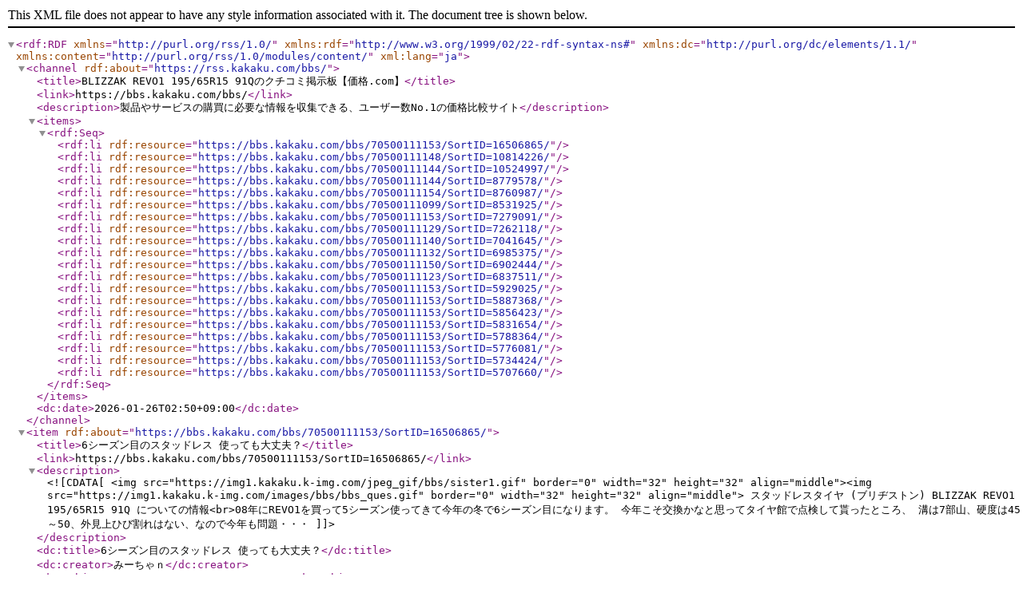

--- FILE ---
content_type: application/xml; charset=utf-8
request_url: https://rss.kakaku.com/bbs/?PrdKey=70500111153
body_size: 5365
content:
<?xml version="1.0" encoding="utf-8" ?>
<rdf:RDF xmlns="http://purl.org/rss/1.0/" xmlns:rdf="http://www.w3.org/1999/02/22-rdf-syntax-ns#" xmlns:dc="http://purl.org/dc/elements/1.1/" xmlns:content="http://purl.org/rss/1.0/modules/content/" xml:lang="ja">
<channel rdf:about="https://rss.kakaku.com/bbs/">
<title>BLIZZAK REVO1 195/65R15 91Qのクチコミ掲示板【価格.com】</title>
<link>https://bbs.kakaku.com/bbs/</link>
<description>製品やサービスの購買に必要な情報を収集できる、ユーザー数No.1の価格比較サイト</description>
<items>
<rdf:Seq>
<rdf:li rdf:resource="https://bbs.kakaku.com/bbs/70500111153/SortID=16506865/" />
<rdf:li rdf:resource="https://bbs.kakaku.com/bbs/70500111148/SortID=10814226/" />
<rdf:li rdf:resource="https://bbs.kakaku.com/bbs/70500111144/SortID=10524997/" />
<rdf:li rdf:resource="https://bbs.kakaku.com/bbs/70500111144/SortID=8779578/" />
<rdf:li rdf:resource="https://bbs.kakaku.com/bbs/70500111154/SortID=8760987/" />
<rdf:li rdf:resource="https://bbs.kakaku.com/bbs/70500111099/SortID=8531925/" />
<rdf:li rdf:resource="https://bbs.kakaku.com/bbs/70500111153/SortID=7279091/" />
<rdf:li rdf:resource="https://bbs.kakaku.com/bbs/70500111129/SortID=7262118/" />
<rdf:li rdf:resource="https://bbs.kakaku.com/bbs/70500111140/SortID=7041645/" />
<rdf:li rdf:resource="https://bbs.kakaku.com/bbs/70500111132/SortID=6985375/" />
<rdf:li rdf:resource="https://bbs.kakaku.com/bbs/70500111150/SortID=6902444/" />
<rdf:li rdf:resource="https://bbs.kakaku.com/bbs/70500111123/SortID=6837511/" />
<rdf:li rdf:resource="https://bbs.kakaku.com/bbs/70500111153/SortID=5929025/" />
<rdf:li rdf:resource="https://bbs.kakaku.com/bbs/70500111153/SortID=5887368/" />
<rdf:li rdf:resource="https://bbs.kakaku.com/bbs/70500111153/SortID=5856423/" />
<rdf:li rdf:resource="https://bbs.kakaku.com/bbs/70500111153/SortID=5831654/" />
<rdf:li rdf:resource="https://bbs.kakaku.com/bbs/70500111153/SortID=5788364/" />
<rdf:li rdf:resource="https://bbs.kakaku.com/bbs/70500111153/SortID=5776081/" />
<rdf:li rdf:resource="https://bbs.kakaku.com/bbs/70500111153/SortID=5734424/" />
<rdf:li rdf:resource="https://bbs.kakaku.com/bbs/70500111153/SortID=5707660/" />
</rdf:Seq>
</items>
<dc:date>2026-01-26T02:50+09:00</dc:date>
</channel>
<item rdf:about="https://bbs.kakaku.com/bbs/70500111153/SortID=16506865/">
<title>6シーズン目のスタッドレス 使っても大丈夫？</title>
<link>https://bbs.kakaku.com/bbs/70500111153/SortID=16506865/</link>
<description><![CDATA[<img src="https://img1.kakaku.k-img.com/jpeg_gif/bbs/sister1.gif" border="0" width="32" height="32" align="middle"><img src="https://img1.kakaku.k-img.com/images/bbs/bbs_ques.gif" border="0" width="32" height="32" align="middle"> スタッドレスタイヤ (ブリヂストン) BLIZZAK REVO1 195/65R15 91Q についての情報<br>08年にREVO1を買って5シーズン使ってきて今年の冬で6シーズン目になります。

今年こそ交換かなと思ってタイヤ館で点検して貰ったところ、
溝は7部山、硬度は45～50、外見上ひび割れはない、なので今年も問題・・・]]></description>
<dc:title>6シーズン目のスタッドレス 使っても大丈夫？</dc:title>
<dc:creator>みーちゃｎ</dc:creator>
<dc:subject>BLIZZAK REVO1 195/65R15 91Q</dc:subject>
<dc:publisher>ブリヂストン</dc:publisher>
<dc:date>2013-08-25T19:46+09:00</dc:date>
</item>
<item rdf:about="https://bbs.kakaku.com/bbs/70500111148/SortID=10814226/">
<title>やはりＲＥＶＯ１は失敗作だったのか？</title>
<link>https://bbs.kakaku.com/bbs/70500111148/SortID=10814226/</link>
<description><![CDATA[<img src="https://img1.kakaku.k-img.com/jpeg_gif/bbs/dad2.gif" border="0" width="32" height="32" align="middle"><img src="https://img1.kakaku.k-img.com/images/bbs/bbs_bad.gif" border="0" width="32" height="32" align="middle"> スタッドレスタイヤ (ブリヂストン) BLIZZAK REVO1 215/60R17 96Q についての情報<br>レボ１今年買いまして、レポートしたいと思いますが、はっきり言ってよくないです。凍結路で滑ります。横浜アイスガードトリプルと比較してですが。シャーベット雪が凍る路面ではタイヤのしなやかさがなくて、車がはねます。道路状態・・・]]></description>
<dc:title>やはりＲＥＶＯ１は失敗作だったのか？</dc:title>
<dc:creator>etizenntakefu </dc:creator>
<dc:subject>BLIZZAK REVO1 215/60R17 96Q</dc:subject>
<dc:publisher>ブリヂストン</dc:publisher>
<dc:date>2010-01-20T21:19+09:00</dc:date>
</item>
<item rdf:about="https://bbs.kakaku.com/bbs/70500111144/SortID=10524997/">
<title>買い換えかなと思っていますが</title>
<link>https://bbs.kakaku.com/bbs/70500111144/SortID=10524997/</link>
<description><![CDATA[<img src="https://img1.kakaku.k-img.com/jpeg_gif/bbs/granpapa21.gif" border="0" width="32" height="32" align="middle"><img src="https://img1.kakaku.k-img.com/images/bbs/bbs_ques.gif" border="0" width="32" height="32" align="middle"> スタッドレスタイヤ (ブリヂストン) BLIZZAK REVO1 205/60R16 92Q についての情報<br>購入時期的にrevo2かと思いますが、4シーズン（4ヶ月くらいずつ）履いて、
もう替え時かと思い、その後今まで（+８ヶ月くらい）、夏、秋シーズンを付けたままで
過ごしてきました。（2005夏新車、2005年12月・・・]]></description>
<dc:title>買い換えかなと思っていますが</dc:title>
<dc:creator>本当はアイコンよりずっと若い</dc:creator>
<dc:subject>BLIZZAK REVO1 205/60R16 92Q</dc:subject>
<dc:publisher>ブリヂストン</dc:publisher>
<dc:date>2009-11-24T12:34+09:00</dc:date>
</item>
<item rdf:about="https://bbs.kakaku.com/bbs/70500111144/SortID=8779578/">
<title>tukubamon</title>
<link>https://bbs.kakaku.com/bbs/70500111144/SortID=8779578/</link>
<description><![CDATA[<img src="https://img1.kakaku.k-img.com/jpeg_gif/bbs/dad1.gif" border="0" width="32" height="32" align="middle"><img src="https://img1.kakaku.k-img.com/images/bbs/bbs_good.gif" border="0" width="32" height="32" align="middle"> スタッドレスタイヤ (ブリヂストン) BLIZZAK REVO1 205/60R16 92Q についての情報<br>ブリヂストン３本
ヨコハマ１本
ミシュラン１本
トーヨー１本
ダンロップ１本
スタッドレスを履いて２０年上記のように７種類を使いました。
ABSやSCの無い時代から走っていますので現代の車ならばどこのメー・・・]]></description>
<dc:title>tukubamon</dc:title>
<dc:creator>tukubamon</dc:creator>
<dc:subject>BLIZZAK REVO1 205/60R16 92Q</dc:subject>
<dc:publisher>ブリヂストン</dc:publisher>
<dc:date>2008-12-13T23:19+09:00</dc:date>
</item>
<item rdf:about="https://bbs.kakaku.com/bbs/70500111154/SortID=8760987/">
<title>今頃REVO1の中古を購入しましたが…</title>
<link>https://bbs.kakaku.com/bbs/70500111154/SortID=8760987/</link>
<description><![CDATA[<img src="https://img1.kakaku.k-img.com/jpeg_gif/bbs/ezweb_32.gif" border="0" width="32" height="32" align="middle"><img src="https://img1.kakaku.k-img.com/images/bbs/bbs_ques.gif" border="0" width="32" height="32" align="middle"> スタッドレスタイヤ (ブリヂストン) BLIZZAK REVO1 185/65R15 88Q についての情報<br>今頃中古のREVO1を購入したのですが、スタッドレスタイヤの中古品というものは性能や耐久性など、同じ年式のものと比べて低くなるのでしょうか？当方の購入したものは07年35週製REVO1、残り溝が平均8.5ミリでサイズ・・・]]></description>
<dc:title>今頃REVO1の中古を購入しましたが…</dc:title>
<dc:creator>★レミちゃんパパ</dc:creator>
<dc:subject>BLIZZAK REVO1 185/65R15 88Q</dc:subject>
<dc:publisher>ブリヂストン</dc:publisher>
<dc:date>2008-12-10T03:13+09:00</dc:date>
</item>
<item rdf:about="https://bbs.kakaku.com/bbs/70500111099/SortID=8531925/">
<title>購入してから５年、買い替えにつきまして</title>
<link>https://bbs.kakaku.com/bbs/70500111099/SortID=8531925/</link>
<description><![CDATA[<img src="https://img1.kakaku.k-img.com/jpeg_gif/bbs/girl41.gif" border="0" width="32" height="32" align="middle"><img src="https://img1.kakaku.k-img.com/images/bbs/bbs_ques.gif" border="0" width="32" height="32" align="middle"> スタッドレスタイヤ (ブリヂストン) BLIZZAK REVO1 215/45R17 87Q についての情報<br>BLIZZAK REVO1を購入してから今期の冬で６年目になります。
１シーズン雪道で使用してから２年間は使用せずにいて、２シーズン雪道で使いました。
昨年の状況では特に支障はなく減りマークも出ていないのですが、・・・]]></description>
<dc:title>購入してから５年、買い替えにつきまして</dc:title>
<dc:creator> ちょび</dc:creator>
<dc:subject>BLIZZAK REVO1 215/45R17 87Q</dc:subject>
<dc:publisher>ブリヂストン</dc:publisher>
<dc:date>2008-10-21T16:00+09:00</dc:date>
</item>
<item rdf:about="https://bbs.kakaku.com/bbs/70500111153/SortID=7279091/">
<title>REVO　1　ｏｒ　ＲＥＶＯ　2　比較について</title>
<link>https://bbs.kakaku.com/bbs/70500111153/SortID=7279091/</link>
<description><![CDATA[<img src="https://img1.kakaku.k-img.com/jpeg_gif/bbs/brother1.gif" border="0" width="32" height="32" align="middle"><img src="https://img1.kakaku.k-img.com/images/bbs/bbs_ques.gif" border="0" width="32" height="32" align="middle"> スタッドレスタイヤ (ブリヂストン) BLIZZAK REVO1 195/65R15 91Q についての情報<br>口コミで何度か載っている話題かと思いますが、もう一度お付き合い下さい。
当方、北海道でホンダフィット１５００ｃｃの4ＷＤにのっていますが・・・
皆様の感覚で良いのでブレーキを踏んだあとどちらが止まりますか？
]]></description>
<dc:title>REVO　1　ｏｒ　ＲＥＶＯ　2　比較について</dc:title>
<dc:creator>まっちゃんロック</dc:creator>
<dc:subject>BLIZZAK REVO1 195/65R15 91Q</dc:subject>
<dc:publisher>ブリヂストン</dc:publisher>
<dc:date>2008-01-22T16:09+09:00</dc:date>
</item>
<item rdf:about="https://bbs.kakaku.com/bbs/70500111129/SortID=7262118/">
<title>喰うし止まる！！</title>
<link>https://bbs.kakaku.com/bbs/70500111129/SortID=7262118/</link>
<description><![CDATA[<img src="https://img1.kakaku.k-img.com/jpeg_gif/bbs/brother41.gif" border="0" width="32" height="32" align="middle"><img src="https://img1.kakaku.k-img.com/images/bbs/bbs_good.gif" border="0" width="32" height="32" align="middle"> スタッドレスタイヤ (ブリヂストン) BLIZZAK REVO1 215/55R17 93Q についての情報<br>しっかり路面を噛んで前のタイヤより早いスピードで曲がれています。
前のタイヤはハンコックというメーカーでした。
「止まる」も制動力があり非常に安定。
使用3年目のタイヤでゴムの劣化による性能低下を心配していまし・・・]]></description>
<dc:title>喰うし止まる！！</dc:title>
<dc:creator>TypeR_EP3</dc:creator>
<dc:subject>BLIZZAK REVO1 215/55R17 93Q</dc:subject>
<dc:publisher>ブリヂストン</dc:publisher>
<dc:date>2008-01-18T16:04+09:00</dc:date>
</item>
<item rdf:about="https://bbs.kakaku.com/bbs/70500111140/SortID=7041645/">
<title>オートバックスで安いと思ったので・・・本当に必要かは？？？</title>
<link>https://bbs.kakaku.com/bbs/70500111140/SortID=7041645/</link>
<description><![CDATA[<img src="https://img1.kakaku.k-img.com/jpeg_gif/bbs/brother21.gif" border="0" width="32" height="32" align="middle"><img src="https://img1.kakaku.k-img.com/images/bbs/bbs_tokka.gif" border="0" width="32" height="32" align="middle"> スタッドレスタイヤ (ブリヂストン) BLIZZAK REVO1 215/60R16 95Q についての情報<br>年に２回ほどしか雪が降りませんが、スキーに行くことも年に１、２度ですが、チェーンをする邪魔くささと、安全のために思い切って買いました。比較したのは、旧モデルのタイヤばかり、トーヨーG30、ヨコハマiG10、ブリヂスト・・・]]></description>
<dc:title>オートバックスで安いと思ったので・・・本当に必要かは？？？</dc:title>
<dc:creator>bubusann</dc:creator>
<dc:subject>BLIZZAK REVO1 215/60R16 95Q</dc:subject>
<dc:publisher>ブリヂストン</dc:publisher>
<dc:date>2007-11-28T18:53+09:00</dc:date>
</item>
<item rdf:about="https://bbs.kakaku.com/bbs/70500111132/SortID=6985375/">
<title>国産SUVにベストマッチなスタッドレスは？</title>
<link>https://bbs.kakaku.com/bbs/70500111132/SortID=6985375/</link>
<description><![CDATA[<img src="https://img1.kakaku.k-img.com/jpeg_gif/bbs/brother2.gif" border="0" width="32" height="32" align="middle"><img src="https://img1.kakaku.k-img.com/images/bbs/bbs_ques.gif" border="0" width="32" height="32" align="middle"> スタッドレスタイヤ (ブリヂストン) BLIZZAK REVO1 235/55R18 99Q についての情報<br>当方、北海道に住む者です。
車両は、ハリアー４ＷＤ（1710kg）ですが、３シーズン使った『ＭＺ-０３』が寿命を迎えた為、買い替えようと思っています。
『ＭＺ-０３』も中々良いタイヤで、まだ在庫もあるそうですが、・・・]]></description>
<dc:title>国産SUVにベストマッチなスタッドレスは？</dc:title>
<dc:creator>hokkaido-hari-</dc:creator>
<dc:subject>BLIZZAK REVO1 235/55R18 99Q</dc:subject>
<dc:publisher>ブリヂストン</dc:publisher>
<dc:date>2007-11-15T04:59+09:00</dc:date>
</item>
<item rdf:about="https://bbs.kakaku.com/bbs/70500111150/SortID=6902444/">
<title>大量在庫にご注意</title>
<link>https://bbs.kakaku.com/bbs/70500111150/SortID=6902444/</link>
<description><![CDATA[<img src="https://img1.kakaku.k-img.com/jpeg_gif/bbs/brother23.gif" border="0" width="32" height="32" align="middle"><img src="https://img1.kakaku.k-img.com/images/bbs/bbs_bad.gif" border="0" width="32" height="32" align="middle"> スタッドレスタイヤ (ブリヂストン) BLIZZAK REVO1 205/65R16 95Q についての情報<br>先日、大手チェーン店にてレボ１を購入しましたが、
納品されたタイヤの製造日が０６年初旬でした。
目が点になってしまいましたが、これって普通なんでしょうか？

すぐに気付いて０７年のものに交換を要求し返品しまし・・・]]></description>
<dc:title>大量在庫にご注意</dc:title>
<dc:creator>アンクロトム</dc:creator>
<dc:subject>BLIZZAK REVO1 205/65R16 95Q</dc:subject>
<dc:publisher>ブリヂストン</dc:publisher>
<dc:date>2007-10-24T22:37+09:00</dc:date>
</item>
<item rdf:about="https://bbs.kakaku.com/bbs/70500111123/SortID=6837511/">
<title>Revo1とRevo2の違い</title>
<link>https://bbs.kakaku.com/bbs/70500111123/SortID=6837511/</link>
<description><![CDATA[<img src="https://img1.kakaku.k-img.com/jpeg_gif/bbs/boy1.gif" border="0" width="32" height="32" align="middle"><img src="https://img1.kakaku.k-img.com/images/bbs/bbs_ques.gif" border="0" width="32" height="32" align="middle"> スタッドレスタイヤ (ブリヂストン) BLIZZAK REVO1 195/55R15 84Q についての情報<br>当方千葉から札幌に引っ越してきてこれまで雪のある生活とは無縁でした。

今回初めてスタッドレスを購入するに当たって、ディーラーにて価格面からRevo1を予約しました。

ですがRevo2と価格差が3000円程・・・]]></description>
<dc:title>Revo1とRevo2の違い</dc:title>
<dc:creator>いけこふ</dc:creator>
<dc:subject>BLIZZAK REVO1 195/55R15 84Q</dc:subject>
<dc:publisher>ブリヂストン</dc:publisher>
<dc:date>2007-10-06T17:52+09:00</dc:date>
</item>
<item rdf:about="https://bbs.kakaku.com/bbs/70500111153/SortID=5929025/">
<title>凍ってる路面でABSはききますか？</title>
<link>https://bbs.kakaku.com/bbs/70500111153/SortID=5929025/</link>
<description><![CDATA[<img src="https://img1.kakaku.k-img.com/jpeg_gif/bbs/granpapa1.gif" border="0" width="32" height="32" align="middle"><img src="https://img1.kakaku.k-img.com/images/bbs/bbs_ques.gif" border="0" width="32" height="32" align="middle"> スタッドレスタイヤ (ブリヂストン) BLIZZAK REVO1 195/65R15 91Q についての情報<br>ステージアで4輪駆動でABSはついてますが先日ピレリーのパフォーマンスというちょっと古い？タイヤなんですが下りでスーッと滑りABSは雪があるところまでまったくかからなかったような感じでした。タイヤが古いせいかも知れま・・・]]></description>
<dc:title>凍ってる路面でABSはききますか？</dc:title>
<dc:creator>赤帯おやじ</dc:creator>
<dc:subject>BLIZZAK REVO1 195/65R15 91Q</dc:subject>
<dc:publisher>ブリヂストン</dc:publisher>
<dc:date>2007-01-27T16:53+09:00</dc:date>
</item>
<item rdf:about="https://bbs.kakaku.com/bbs/70500111153/SortID=5887368/">
<title>自家用車では初めてです</title>
<link>https://bbs.kakaku.com/bbs/70500111153/SortID=5887368/</link>
<description><![CDATA[<img src="https://img1.kakaku.k-img.com/jpeg_gif/bbs/brother12.gif" border="0" width="32" height="32" align="middle"><img src="https://img1.kakaku.k-img.com/images/bbs/bbs_ques.gif" border="0" width="32" height="32" align="middle"> スタッドレスタイヤ (ブリヂストン) BLIZZAK REVO1 195/65R15 91Q についての情報<br>教えて下さい。今年初めて自家用車にて　石打丸山方面に　家族で行きます。スタッドレスを購入致しました。走行中の気をつける事を諸先輩方いろいろ教えてください　タイヤはＲＥＶＯ１を購入致しました。車種は　ＦＦセレナです。宜・・・]]></description>
<dc:title>自家用車では初めてです</dc:title>
<dc:creator>マイホーム　パッパ</dc:creator>
<dc:subject>BLIZZAK REVO1 195/65R15 91Q</dc:subject>
<dc:publisher>ブリヂストン</dc:publisher>
<dc:date>2007-01-16T03:16+09:00</dc:date>
</item>
<item rdf:about="https://bbs.kakaku.com/bbs/70500111153/SortID=5856423/">
<title>スタッドレスタイヤの高速での走り方</title>
<link>https://bbs.kakaku.com/bbs/70500111153/SortID=5856423/</link>
<description><![CDATA[<img src="https://img1.kakaku.k-img.com/jpeg_gif/bbs/dad5.gif" border="0" width="32" height="32" align="middle"><img src="https://img1.kakaku.k-img.com/images/bbs/bbs_ques.gif" border="0" width="32" height="32" align="middle"> スタッドレスタイヤ (ブリヂストン) BLIZZAK REVO1 195/65R15 91Q についての情報<br>この冬初めてスタッドレスタイヤを購入しました。REVO1,205/R16/55で車はレガシーです。購入理由は一念発起してスキーを再開、かつてチェーンの装着で酷い思いをしたことがあるからです。今シーズン4回スキーに行き・・・]]></description>
<dc:title>スタッドレスタイヤの高速での走り方</dc:title>
<dc:creator>Dragon Arrow</dc:creator>
<dc:subject>BLIZZAK REVO1 195/65R15 91Q</dc:subject>
<dc:publisher>ブリヂストン</dc:publisher>
<dc:date>2007-01-08T11:48+09:00</dc:date>
</item>
<item rdf:about="https://bbs.kakaku.com/bbs/70500111153/SortID=5831654/">
<title>２シーズン目感想</title>
<link>https://bbs.kakaku.com/bbs/70500111153/SortID=5831654/</link>
<description><![CDATA[<img src="https://img1.kakaku.k-img.com/jpeg_gif/bbs/imode_32.gif" border="0" width="32" height="32" align="middle"><img src="https://img1.kakaku.k-img.com/images/bbs/bbs_bad.gif" border="0" width="32" height="32" align="middle"> スタッドレスタイヤ (ブリヂストン) BLIZZAK REVO1 195/65R15 91Q についての情報<br>なーんか、凍結路、圧雪路共に後輪の横滑りが激しいです。1シーズン目には、あまり感じなかったのですが。ＦＦのプジョーと、４ＷＤのレガシィに履かせていますが、両方同じような具合に滑ります。レボ２の売り文句を見るにつけ、ブ・・・]]></description>
<dc:title>２シーズン目感想</dc:title>
<dc:creator>ブルーL</dc:creator>
<dc:subject>BLIZZAK REVO1 195/65R15 91Q</dc:subject>
<dc:publisher>ブリヂストン</dc:publisher>
<dc:date>2007-01-02T17:11+09:00</dc:date>
</item>
<item rdf:about="https://bbs.kakaku.com/bbs/70500111153/SortID=5788364/">
<title>タイヤサイズについて等</title>
<link>https://bbs.kakaku.com/bbs/70500111153/SortID=5788364/</link>
<description><![CDATA[<img src="https://img1.kakaku.k-img.com/jpeg_gif/bbs/brother21.gif" border="0" width="32" height="32" align="middle"><img src="https://img1.kakaku.k-img.com/images/bbs/bbs_ques.gif" border="0" width="32" height="32" align="middle"> スタッドレスタイヤ (ブリヂストン) BLIZZAK REVO1 195/65R15 91Q についての情報<br>現在、トヨタのノアに乗っています。スタッドレスを探していた
ところ、実家に　225/60/R16　のスタッドレスがあるのを見つけ
ました。ノアは195/65/R15　が純正ですが、やはりこの大きさの
タイヤでは・・・]]></description>
<dc:title>タイヤサイズについて等</dc:title>
<dc:creator>ぼうりんがー</dc:creator>
<dc:subject>BLIZZAK REVO1 195/65R15 91Q</dc:subject>
<dc:publisher>ブリヂストン</dc:publisher>
<dc:date>2006-12-22T01:45+09:00</dc:date>
</item>
<item rdf:about="https://bbs.kakaku.com/bbs/70500111153/SortID=5776081/">
<title>スタッドレスの選び方を誰か教えてください！</title>
<link>https://bbs.kakaku.com/bbs/70500111153/SortID=5776081/</link>
<description><![CDATA[<img src="https://img1.kakaku.k-img.com/jpeg_gif/bbs/brother1.gif" border="0" width="32" height="32" align="middle"><img src="https://img1.kakaku.k-img.com/images/bbs/bbs_ques.gif" border="0" width="32" height="32" align="middle"> スタッドレスタイヤ (ブリヂストン) BLIZZAK REVO1 195/65R15 91Q についての情報<br>235/75/R15/105Sのタイヤで現在アメ車乗ってます。
スタッドレスにしようと思っていますが昨年12月に購入したミュシュランのタイヤがあまり良い印象がありません。タイヤの溝の形も、割れてるスジの本数など国産・・・]]></description>
<dc:title>スタッドレスの選び方を誰か教えてください！</dc:title>
<dc:creator>雪男雪女</dc:creator>
<dc:subject>BLIZZAK REVO1 195/65R15 91Q</dc:subject>
<dc:publisher>ブリヂストン</dc:publisher>
<dc:date>2006-12-18T21:55+09:00</dc:date>
</item>
<item rdf:about="https://bbs.kakaku.com/bbs/70500111153/SortID=5734424/">
<title>ＲＥＶＯ１とＭＺ－０３の違いを教えてください。</title>
<link>https://bbs.kakaku.com/bbs/70500111153/SortID=5734424/</link>
<description><![CDATA[<img src="https://img1.kakaku.k-img.com/jpeg_gif/bbs/boy1.gif" border="0" width="32" height="32" align="middle"><img src="https://img1.kakaku.k-img.com/images/bbs/bbs_ques.gif" border="0" width="32" height="32" align="middle"> スタッドレスタイヤ (ブリヂストン) BLIZZAK REVO1 195/65R15 91Q についての情報<br>初めてスタッドレスを履こうと思います。

ＲＥＶＯ１とＭＺ－０３の違い（差）を教えてください。
ちなみに購入予定店では１本￥1,000円の差しかありませんでした。

1,000円ならケチらずにＲＥＶＯ１にし・・・]]></description>
<dc:title>ＲＥＶＯ１とＭＺ－０３の違いを教えてください。</dc:title>
<dc:creator>バロー</dc:creator>
<dc:subject>BLIZZAK REVO1 195/65R15 91Q</dc:subject>
<dc:publisher>ブリヂストン</dc:publisher>
<dc:date>2006-12-09T13:59+09:00</dc:date>
</item>
<item rdf:about="https://bbs.kakaku.com/bbs/70500111153/SortID=5707660/">
<title>ＢＳ・ＹＯＫＯＨＡＭＡで迷っています</title>
<link>https://bbs.kakaku.com/bbs/70500111153/SortID=5707660/</link>
<description><![CDATA[<img src="https://img1.kakaku.k-img.com/jpeg_gif/bbs/dad1.gif" border="0" width="32" height="32" align="middle"><img src="https://img1.kakaku.k-img.com/images/bbs/bbs_ques.gif" border="0" width="32" height="32" align="middle"> スタッドレスタイヤ (ブリヂストン) BLIZZAK REVO1 195/65R15 91Q についての情報<br>１．８Ｌ　ＦＦのステーションワゴンでＢＬＩＺＺＡＫ ＭＺ０２
を履いて６シーズン目の昨年　スキー場への登坂路でグリップしなくなり怖い思いをしましたので買い換えを検討しています。
ＢＳスタッドレスの性能、持ちには満・・・]]></description>
<dc:title>ＢＳ・ＹＯＫＯＨＡＭＡで迷っています</dc:title>
<dc:creator>ＹＤ３０５</dc:creator>
<dc:subject>BLIZZAK REVO1 195/65R15 91Q</dc:subject>
<dc:publisher>ブリヂストン</dc:publisher>
<dc:date>2006-12-03T01:45+09:00</dc:date>
</item>
</rdf:RDF>